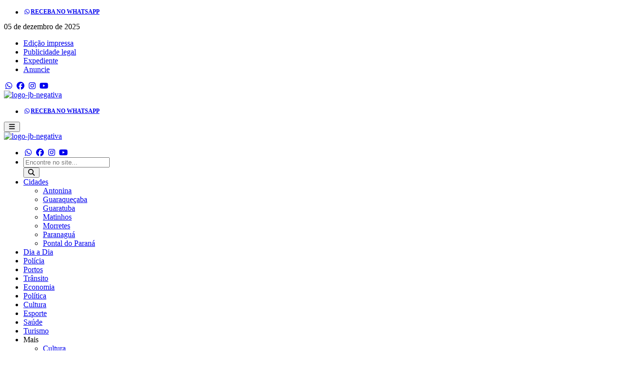

--- FILE ---
content_type: text/html; charset=UTF-8
request_url: https://jblitoral.com.br/jornal/edicao-643/
body_size: 13585
content:
<!DOCTYPE html>
<html lang="pt-BR">

<head itemscope itemtype="http://schema.org/WebSite">
    <meta http-equiv="Content-Type" content="text/html; charset=UTF-8">
    <meta http-equiv="x-ua-compatible" content="ie=edge">
    <meta name="google" content="nositelinkssearchbox">
    <meta name="viewport" content="width=device-width, initial-scale=1.0">
        <meta name="theme-color" content="#007e42">
    <meta name="color-scheme" content="light">
    <meta name="msapplication-navbutton-color" content="#ffffff">
    <meta name="apple-mobile-web-app-status-bar-style" content="default">
            <link rel="shortcut icon" href="https://jblitoral.com.br/wp-content/themes/portal-ch-jblitoral/img/favicon.ico">
            <link rel="apple-touch-icon" href="https://jblitoral.com.br/wp-content/themes/portal-ch-jblitoral/img/icon.png">
            <link rel="apple-touch-icon-precomposed" href="https://jblitoral.com.br/wp-content/themes/portal-ch-jblitoral/img/appicon.png">
    <meta name='robots' content='index, follow, max-image-preview:large, max-snippet:-1, max-video-preview:-1' />

	<!-- This site is optimized with the Yoast SEO Premium plugin v22.0 (Yoast SEO v26.5) - https://yoast.com/wordpress/plugins/seo/ -->
	<title>Edição 643 - JB Litoral</title>
	<link rel="canonical" href="https://dev.jblitoral.com.br/jornal/edicao-643/" />
	<meta property="og:locale" content="pt_BR" />
	<meta property="og:type" content="article" />
	<meta property="og:title" content="Edição 643" />
	<meta property="og:url" content="https://dev.jblitoral.com.br/jornal/edicao-643/" />
	<meta property="og:site_name" content="JB Litoral" />
	<meta property="article:publisher" content="https://www.facebook.com/jblitoral" />
	<meta property="og:image" content="https://dev.jblitoral.com.br/wp-content/uploads/2024/02/jb643-3a8nov-2020-arquivo-completo-1-1.jpg?v=05.12.13.01.10" />
	<meta property="og:image:width" content="1104" />
	<meta property="og:image:height" content="1500" />
	<meta property="og:image:type" content="image/jpeg" />
	<meta name="twitter:card" content="summary_large_image" />
	<script type="application/ld+json" class="yoast-schema-graph">{"@context":"https://schema.org","@graph":[{"@type":"WebPage","@id":"https://dev.jblitoral.com.br/jornal/edicao-643/","url":"https://dev.jblitoral.com.br/jornal/edicao-643/","name":"Edição 643 - JB Litoral","isPartOf":{"@id":"https://jblitoral.com.br/#website"},"primaryImageOfPage":{"@id":"https://dev.jblitoral.com.br/jornal/edicao-643/#primaryimage"},"image":{"@id":"https://dev.jblitoral.com.br/jornal/edicao-643/#primaryimage"},"thumbnailUrl":"https://jblitoral.com.br/wp-content/uploads/2024/02/jb643-3a8nov-2020-arquivo-completo-1-1.jpg.webp","datePublished":"2020-11-02T19:21:35+00:00","breadcrumb":{"@id":"https://dev.jblitoral.com.br/jornal/edicao-643/#breadcrumb"},"inLanguage":"pt-BR","potentialAction":[{"@type":"ReadAction","target":["https://dev.jblitoral.com.br/jornal/edicao-643/"]}]},{"@type":"ImageObject","inLanguage":"pt-BR","@id":"https://dev.jblitoral.com.br/jornal/edicao-643/#primaryimage","url":"https://jblitoral.com.br/wp-content/uploads/2024/02/jb643-3a8nov-2020-arquivo-completo-1-1.jpg.webp","contentUrl":"https://jblitoral.com.br/wp-content/uploads/2024/02/jb643-3a8nov-2020-arquivo-completo-1-1.jpg.webp","width":1104,"height":1500},{"@type":"BreadcrumbList","@id":"https://dev.jblitoral.com.br/jornal/edicao-643/#breadcrumb","itemListElement":[{"@type":"ListItem","position":1,"name":"Início","item":"https://jblitoral.com.br/"},{"@type":"ListItem","position":2,"name":"Edição impressa"}]},{"@type":"WebSite","@id":"https://jblitoral.com.br/#website","url":"https://jblitoral.com.br/","name":"JB Litoral","description":"Notícias de Paranaguá, Guaratuba, Morretes, Guaraqueçaba e litoral do Paraná","publisher":{"@id":"https://jblitoral.com.br/#organization"},"alternateName":"JBL","potentialAction":[{"@type":"SearchAction","target":{"@type":"EntryPoint","urlTemplate":"https://jblitoral.com.br/?s={search_term_string}"},"query-input":{"@type":"PropertyValueSpecification","valueRequired":true,"valueName":"search_term_string"}}],"inLanguage":"pt-BR"},{"@type":"Organization","@id":"https://jblitoral.com.br/#organization","name":"JB Litoral","alternateName":"JBL","url":"https://jblitoral.com.br/","logo":{"@type":"ImageObject","inLanguage":"pt-BR","@id":"https://jblitoral.com.br/#/schema/logo/image/","url":"https://jblitoral.com.br/wp-content/uploads/2023/12/logo-jb-negativa.png","contentUrl":"https://jblitoral.com.br/wp-content/uploads/2023/12/logo-jb-negativa.png","width":300,"height":98,"caption":"JB Litoral"},"image":{"@id":"https://jblitoral.com.br/#/schema/logo/image/"},"sameAs":["https://www.facebook.com/jblitoral","https://www.youtube.com/channel/UCf30El-GbRyxSDETd7YdmoA","https://www.instagram.com/jblitoral"]}]}</script>
	<!-- / Yoast SEO Premium plugin. -->


<link rel="alternate" type="application/rss+xml" title="Feed para JB Litoral &raquo;" href="https://jblitoral.com.br/feed/" />
<link rel="alternate" type="application/rss+xml" title="Feed de comentários para JB Litoral &raquo;" href="https://jblitoral.com.br/comments/feed/" />
<link rel="alternate" title="oEmbed (JSON)" type="application/json+oembed" href="https://jblitoral.com.br/wp-json/oembed/1.0/embed?url=https%3A%2F%2Fjblitoral.com.br%2Fjornal%2Fedicao-643%2F" />
<link rel="alternate" title="oEmbed (XML)" type="text/xml+oembed" href="https://jblitoral.com.br/wp-json/oembed/1.0/embed?url=https%3A%2F%2Fjblitoral.com.br%2Fjornal%2Fedicao-643%2F&#038;format=xml" />
<style id='wp-img-auto-sizes-contain-inline-css' type='text/css'>
img:is([sizes=auto i],[sizes^="auto," i]){contain-intrinsic-size:3000px 1500px}
/*# sourceURL=wp-img-auto-sizes-contain-inline-css */
</style>

<link rel='stylesheet' id='foundation-css' href='https://jblitoral.com.br/wp-content/themes/portal-ch/css/foundation.min.css?ver=6.9' type='text/css' media='all' />
<link data-no-optimize="1" crossorigin="anonymous" rel='stylesheet' id='theme-font-0-css' href='https://fonts.googleapis.com/css2?family=Inter:wght@300;500;600;700;800;900&#038;display=swap' type='text/css' media='all' />
<link rel='stylesheet' id='main-css' href='https://jblitoral.com.br/wp-content/themes/portal-ch/style.css?ver=29.10.0.32.59' type='text/css' media='all' />
<link rel='stylesheet' id='fancybox-css' href='https://jblitoral.com.br/wp-content/themes/portal-ch/css/jquery.fancybox.min.css?ver=6.9' type='text/css' media='all' />
<link rel='stylesheet' id='child-css' href='https://jblitoral.com.br/wp-content/themes/portal-ch-jblitoral/style.css?ver=28.07.21.50.15' type='text/css' media='all' />
<link rel='stylesheet' id='dflip-css' href='https://jblitoral.com.br/wp-content/themes/portal-ch-jblitoral/css/dflip.min.css?ver=2.0.65' type='text/css' media='all' />
<link rel='stylesheet' id='wp-block-library-css' href='https://jblitoral.com.br/wp-includes/css/dist/block-library/style.min.css?ver=6.9' type='text/css' media='all' />
<style id='global-styles-inline-css' type='text/css'>
:root{--wp--preset--aspect-ratio--square: 1;--wp--preset--aspect-ratio--4-3: 4/3;--wp--preset--aspect-ratio--3-4: 3/4;--wp--preset--aspect-ratio--3-2: 3/2;--wp--preset--aspect-ratio--2-3: 2/3;--wp--preset--aspect-ratio--16-9: 16/9;--wp--preset--aspect-ratio--9-16: 9/16;--wp--preset--color--black: #000000;--wp--preset--color--cyan-bluish-gray: #abb8c3;--wp--preset--color--white: #ffffff;--wp--preset--color--pale-pink: #f78da7;--wp--preset--color--vivid-red: #cf2e2e;--wp--preset--color--luminous-vivid-orange: #ff6900;--wp--preset--color--luminous-vivid-amber: #fcb900;--wp--preset--color--light-green-cyan: #7bdcb5;--wp--preset--color--vivid-green-cyan: #00d084;--wp--preset--color--pale-cyan-blue: #8ed1fc;--wp--preset--color--vivid-cyan-blue: #0693e3;--wp--preset--color--vivid-purple: #9b51e0;--wp--preset--gradient--vivid-cyan-blue-to-vivid-purple: linear-gradient(135deg,rgb(6,147,227) 0%,rgb(155,81,224) 100%);--wp--preset--gradient--light-green-cyan-to-vivid-green-cyan: linear-gradient(135deg,rgb(122,220,180) 0%,rgb(0,208,130) 100%);--wp--preset--gradient--luminous-vivid-amber-to-luminous-vivid-orange: linear-gradient(135deg,rgb(252,185,0) 0%,rgb(255,105,0) 100%);--wp--preset--gradient--luminous-vivid-orange-to-vivid-red: linear-gradient(135deg,rgb(255,105,0) 0%,rgb(207,46,46) 100%);--wp--preset--gradient--very-light-gray-to-cyan-bluish-gray: linear-gradient(135deg,rgb(238,238,238) 0%,rgb(169,184,195) 100%);--wp--preset--gradient--cool-to-warm-spectrum: linear-gradient(135deg,rgb(74,234,220) 0%,rgb(151,120,209) 20%,rgb(207,42,186) 40%,rgb(238,44,130) 60%,rgb(251,105,98) 80%,rgb(254,248,76) 100%);--wp--preset--gradient--blush-light-purple: linear-gradient(135deg,rgb(255,206,236) 0%,rgb(152,150,240) 100%);--wp--preset--gradient--blush-bordeaux: linear-gradient(135deg,rgb(254,205,165) 0%,rgb(254,45,45) 50%,rgb(107,0,62) 100%);--wp--preset--gradient--luminous-dusk: linear-gradient(135deg,rgb(255,203,112) 0%,rgb(199,81,192) 50%,rgb(65,88,208) 100%);--wp--preset--gradient--pale-ocean: linear-gradient(135deg,rgb(255,245,203) 0%,rgb(182,227,212) 50%,rgb(51,167,181) 100%);--wp--preset--gradient--electric-grass: linear-gradient(135deg,rgb(202,248,128) 0%,rgb(113,206,126) 100%);--wp--preset--gradient--midnight: linear-gradient(135deg,rgb(2,3,129) 0%,rgb(40,116,252) 100%);--wp--preset--font-size--small: 13px;--wp--preset--font-size--medium: 20px;--wp--preset--font-size--large: 36px;--wp--preset--font-size--x-large: 42px;--wp--preset--spacing--20: 0.44rem;--wp--preset--spacing--30: 0.67rem;--wp--preset--spacing--40: 1rem;--wp--preset--spacing--50: 1.5rem;--wp--preset--spacing--60: 2.25rem;--wp--preset--spacing--70: 3.38rem;--wp--preset--spacing--80: 5.06rem;--wp--preset--shadow--natural: 6px 6px 9px rgba(0, 0, 0, 0.2);--wp--preset--shadow--deep: 12px 12px 50px rgba(0, 0, 0, 0.4);--wp--preset--shadow--sharp: 6px 6px 0px rgba(0, 0, 0, 0.2);--wp--preset--shadow--outlined: 6px 6px 0px -3px rgb(255, 255, 255), 6px 6px rgb(0, 0, 0);--wp--preset--shadow--crisp: 6px 6px 0px rgb(0, 0, 0);}:where(.is-layout-flex){gap: 0.5em;}:where(.is-layout-grid){gap: 0.5em;}body .is-layout-flex{display: flex;}.is-layout-flex{flex-wrap: wrap;align-items: center;}.is-layout-flex > :is(*, div){margin: 0;}body .is-layout-grid{display: grid;}.is-layout-grid > :is(*, div){margin: 0;}:where(.wp-block-columns.is-layout-flex){gap: 2em;}:where(.wp-block-columns.is-layout-grid){gap: 2em;}:where(.wp-block-post-template.is-layout-flex){gap: 1.25em;}:where(.wp-block-post-template.is-layout-grid){gap: 1.25em;}.has-black-color{color: var(--wp--preset--color--black) !important;}.has-cyan-bluish-gray-color{color: var(--wp--preset--color--cyan-bluish-gray) !important;}.has-white-color{color: var(--wp--preset--color--white) !important;}.has-pale-pink-color{color: var(--wp--preset--color--pale-pink) !important;}.has-vivid-red-color{color: var(--wp--preset--color--vivid-red) !important;}.has-luminous-vivid-orange-color{color: var(--wp--preset--color--luminous-vivid-orange) !important;}.has-luminous-vivid-amber-color{color: var(--wp--preset--color--luminous-vivid-amber) !important;}.has-light-green-cyan-color{color: var(--wp--preset--color--light-green-cyan) !important;}.has-vivid-green-cyan-color{color: var(--wp--preset--color--vivid-green-cyan) !important;}.has-pale-cyan-blue-color{color: var(--wp--preset--color--pale-cyan-blue) !important;}.has-vivid-cyan-blue-color{color: var(--wp--preset--color--vivid-cyan-blue) !important;}.has-vivid-purple-color{color: var(--wp--preset--color--vivid-purple) !important;}.has-black-background-color{background-color: var(--wp--preset--color--black) !important;}.has-cyan-bluish-gray-background-color{background-color: var(--wp--preset--color--cyan-bluish-gray) !important;}.has-white-background-color{background-color: var(--wp--preset--color--white) !important;}.has-pale-pink-background-color{background-color: var(--wp--preset--color--pale-pink) !important;}.has-vivid-red-background-color{background-color: var(--wp--preset--color--vivid-red) !important;}.has-luminous-vivid-orange-background-color{background-color: var(--wp--preset--color--luminous-vivid-orange) !important;}.has-luminous-vivid-amber-background-color{background-color: var(--wp--preset--color--luminous-vivid-amber) !important;}.has-light-green-cyan-background-color{background-color: var(--wp--preset--color--light-green-cyan) !important;}.has-vivid-green-cyan-background-color{background-color: var(--wp--preset--color--vivid-green-cyan) !important;}.has-pale-cyan-blue-background-color{background-color: var(--wp--preset--color--pale-cyan-blue) !important;}.has-vivid-cyan-blue-background-color{background-color: var(--wp--preset--color--vivid-cyan-blue) !important;}.has-vivid-purple-background-color{background-color: var(--wp--preset--color--vivid-purple) !important;}.has-black-border-color{border-color: var(--wp--preset--color--black) !important;}.has-cyan-bluish-gray-border-color{border-color: var(--wp--preset--color--cyan-bluish-gray) !important;}.has-white-border-color{border-color: var(--wp--preset--color--white) !important;}.has-pale-pink-border-color{border-color: var(--wp--preset--color--pale-pink) !important;}.has-vivid-red-border-color{border-color: var(--wp--preset--color--vivid-red) !important;}.has-luminous-vivid-orange-border-color{border-color: var(--wp--preset--color--luminous-vivid-orange) !important;}.has-luminous-vivid-amber-border-color{border-color: var(--wp--preset--color--luminous-vivid-amber) !important;}.has-light-green-cyan-border-color{border-color: var(--wp--preset--color--light-green-cyan) !important;}.has-vivid-green-cyan-border-color{border-color: var(--wp--preset--color--vivid-green-cyan) !important;}.has-pale-cyan-blue-border-color{border-color: var(--wp--preset--color--pale-cyan-blue) !important;}.has-vivid-cyan-blue-border-color{border-color: var(--wp--preset--color--vivid-cyan-blue) !important;}.has-vivid-purple-border-color{border-color: var(--wp--preset--color--vivid-purple) !important;}.has-vivid-cyan-blue-to-vivid-purple-gradient-background{background: var(--wp--preset--gradient--vivid-cyan-blue-to-vivid-purple) !important;}.has-light-green-cyan-to-vivid-green-cyan-gradient-background{background: var(--wp--preset--gradient--light-green-cyan-to-vivid-green-cyan) !important;}.has-luminous-vivid-amber-to-luminous-vivid-orange-gradient-background{background: var(--wp--preset--gradient--luminous-vivid-amber-to-luminous-vivid-orange) !important;}.has-luminous-vivid-orange-to-vivid-red-gradient-background{background: var(--wp--preset--gradient--luminous-vivid-orange-to-vivid-red) !important;}.has-very-light-gray-to-cyan-bluish-gray-gradient-background{background: var(--wp--preset--gradient--very-light-gray-to-cyan-bluish-gray) !important;}.has-cool-to-warm-spectrum-gradient-background{background: var(--wp--preset--gradient--cool-to-warm-spectrum) !important;}.has-blush-light-purple-gradient-background{background: var(--wp--preset--gradient--blush-light-purple) !important;}.has-blush-bordeaux-gradient-background{background: var(--wp--preset--gradient--blush-bordeaux) !important;}.has-luminous-dusk-gradient-background{background: var(--wp--preset--gradient--luminous-dusk) !important;}.has-pale-ocean-gradient-background{background: var(--wp--preset--gradient--pale-ocean) !important;}.has-electric-grass-gradient-background{background: var(--wp--preset--gradient--electric-grass) !important;}.has-midnight-gradient-background{background: var(--wp--preset--gradient--midnight) !important;}.has-small-font-size{font-size: var(--wp--preset--font-size--small) !important;}.has-medium-font-size{font-size: var(--wp--preset--font-size--medium) !important;}.has-large-font-size{font-size: var(--wp--preset--font-size--large) !important;}.has-x-large-font-size{font-size: var(--wp--preset--font-size--x-large) !important;}
/*# sourceURL=global-styles-inline-css */
</style>

<style id='classic-theme-styles-inline-css' type='text/css'>
/*! This file is auto-generated */
.wp-block-button__link{color:#fff;background-color:#32373c;border-radius:9999px;box-shadow:none;text-decoration:none;padding:calc(.667em + 2px) calc(1.333em + 2px);font-size:1.125em}.wp-block-file__button{background:#32373c;color:#fff;text-decoration:none}
/*# sourceURL=/wp-includes/css/classic-themes.min.css */
</style>
<style id='font-awesome-svg-styles-default-inline-css' type='text/css'>
.svg-inline--fa {
  display: inline-block;
  height: 1em;
  overflow: visible;
  vertical-align: -.125em;
}
/*# sourceURL=font-awesome-svg-styles-default-inline-css */
</style>
<link rel='stylesheet' id='font-awesome-svg-styles-css' href='https://jblitoral.com.br/wp-content/uploads/font-awesome/v7.1.0/css/svg-with-js.css' type='text/css' media='all' />
<style id='font-awesome-svg-styles-inline-css' type='text/css'>
   .wp-block-font-awesome-icon svg::before,
   .wp-rich-text-font-awesome-icon svg::before {content: unset;}
/*# sourceURL=font-awesome-svg-styles-inline-css */
</style>
<link rel='stylesheet' id='cff-css' href='https://jblitoral.com.br/wp-content/plugins/custom-facebook-feed/assets/css/cff-style.min.css?ver=4.3.4' type='text/css' media='all' />
<link crossorigin="anonymous" rel='stylesheet' id='sb-font-awesome-css' href='https://maxcdn.bootstrapcdn.com/font-awesome/4.7.0/css/font-awesome.min.css?ver=6.9' type='text/css' media='all' />
<script type="text/javascript" src="https://jblitoral.com.br/wp-includes/js/jquery/jquery.min.js?ver=3.7.1" id="jquery-core-js"></script>
<script type="text/javascript" src="https://jblitoral.com.br/wp-includes/js/jquery/jquery-migrate.min.js?ver=3.4.1" id="jquery-migrate-js"></script>
<script type="text/javascript" src="https://jblitoral.com.br/wp-content/themes/portal-ch/js/lib/foundation.min.js?ver=6.4.3" id="foundation-js"></script>
<script type="text/javascript" src="https://jblitoral.com.br/wp-content/themes/portal-ch/js/lib/jquery.fancybox.min.js?ver=3.5.6" id="fancybox-js"></script>
<script type="text/javascript" src="https://jblitoral.com.br/wp-content/themes/portal-ch/js/lib/jquery.marquee.min.js?ver=1.0" id="marquee-js"></script>
<script type="text/javascript" src="https://jblitoral.com.br/wp-content/themes/portal-ch/js/lib/jquery.ias.min.js?ver=2.2.3" id="ias-js"></script>
<script type="text/javascript" src="https://jblitoral.com.br/wp-content/themes/portal-ch/js/lib/swup.min.js?ver=4.6.0" id="swup-js"></script>
<script type="text/javascript" src="https://jblitoral.com.br/wp-content/themes/portal-ch/js/lib/swup.head-plugin.min.js?ver=2.2.0" id="swup-head-plugin-js"></script>
<script type="text/javascript" src="https://jblitoral.com.br/wp-content/themes/portal-ch/js/lib/swup.progress-plugin.min.js?ver=3.1.2" id="swup-progress-plugin-js"></script>
<script type="text/javascript" src="https://jblitoral.com.br/wp-content/themes/portal-ch/js/lib/swup.scripts-plugin.min.js?ver=2.1.0" id="swup-scripts-plugin-js"></script>
<script type="text/javascript" src="https://jblitoral.com.br/wp-content/themes/portal-ch/js/lib/swup.body-class-plugin.min.js?ver=3.2.0" id="swup-body-class-plugin-js"></script>
<script data-swup-reload-script type="text/javascript" src="https://jblitoral.com.br/wp-content/themes/portal-ch-jblitoral/js/lib/dflip.min.js?ver=2.0.65" id="dflip-js"></script>
<script defer crossorigin="anonymous" integrity="sha384-xsxcYujutE4l0gUX52P8a+JFJtO4xVIpGxIpwrY9a/nFUk7ppxe+TRiQ6Lu3mNCA" data-swup-reload-script data-no-optimize="1" type="text/javascript" src="https://use.fontawesome.com/releases/v7.1.0/js/all.js" id="font-awesome-official-js"></script>
<script defer crossorigin="anonymous" integrity="sha384-o1ViKM+9uTOK9sSNO2ZBDFcwrsQvzEJAkOmwmLUzWIlDwgJGkWCLGdCe8hOAH3lZ" data-swup-reload-script data-no-optimize="1" type="text/javascript" src="https://use.fontawesome.com/releases/v7.1.0/js/v4-shims.js" id="font-awesome-official-v4shim-js"></script>
<link rel="EditURI" type="application/rsd+xml" title="RSD" href="https://jblitoral.com.br/xmlrpc.php?rsd" />
<link rel='shortlink' href='https://jblitoral.com.br/?p=70284' />
    <style>
        * {
            box-sizing: border-box;
            -webkit-tap-highlight-color: rgba(0, 0, 0, 0);
            -webkit-tap-highlight-color: transparent;
            -webkit-touch-callout: none;
        }

        .prefeito-card-2024 {
            background-color: white;
            border-radius: 10px;
            box-shadow: 0 0 10px rgba(0, 0, 0, 0.1);
            width: 400px;
            padding: 15px;
            display: flex;
            flex-direction: row;
            margin: 20px auto;
            align-items: center;
        }
        .photo-container-2024 {
            position: relative;
            width: 70px;
            height: 70px;
            border-radius: 50%;
            overflow: hidden;
            margin-right: 20px;
        }
        .photo-container-2024 img {
            width: 100%;
            height: 100%;
            object-fit: cover;
        }
        .info-2024 {
            flex: 1;
        }
        .info-2024 .party-2024 {
            font-size: 1rem; /* Ajuste se necessário */
            color: #4CAF50 !important; /* Cor verde com !important */
        }
        .info-2024 .name-2024 {
            font-size: 1.2rem;
            margin: 5px 0;
        }
        .lista-prefeitos-eletos-2024 {
            display: flex;
            flex-wrap: wrap;
            justify-content: center;
        }
    </style>
    <style id="css-variables" type="text/css">:host,:root{--ch-white:#ffffff;--ch-off-white:#f9f9f9;--ch-extra-light-gray:#f1f1f1;--ch-light-gray:#e8e8e8;--ch-medium-gray:#b4b4b4;--ch-gray:#8b8a8f;--ch-dim-gray:#646464;--ch-dark-gray:#292a2a;--ch-extra-dark-gray:#202020;--ch-light-blue:#b3d4fd;--ch-medium-blue:#204e8a;--ch-extra-dark-blue:#202832;--ch-yellow:#ffb500;--ch-medium-yellow:#f8a602;--ch-dark-yellow:#dc9c00;--ch-black:#0a0a0a;--ch-dark-theme-bg:#121212;--ch-half-gutter:0.46875rem;--ch-gutter:0.9375rem;--ch-double-gutter:1.875rem;--ch-triple-gutter:3.75rem;--ch-custom-text-color:#3c434a;--ch-custom-links-color:#007e42;--ch-custom-links-color-hover:#006029;--ch-custom-buttons-color:#007e42;--ch-custom-buttons-color-hover:#006029;--ch-custom-tiny-bar-bg:#3d433d;--ch-custom-tiny-bar-text-color:#ffffff;--ch-custom-tiny-bar-links:#cfd1c7;--ch-custom-inverted-tiny-bar-links:#302e38;--ch-custom-header-dynamic-bg:#007e42;--ch-custom-header-fixed-bg:#007e42;--ch-custom-header-links:#ffffff;--ch-custom-header-links-hover:#3d433d;--ch-custom-header-submenu-bg:var(--ch-white);--ch-custom-header-submenu-links:#007e42;--ch-custom-header-submenu-bg-hover:#007e42;--ch-custom-header-submenu-links-hover:#ffffff;--ch-custom-footer-bg-color:#f4f4f0;--ch-custom-footer-links:#3d433d;--ch-custom-footer-links-hover:#007e42;--ch-custom-footer-social-links:#007e42;--ch-custom-copyright-bar-bg:#3d433d;--ch-custom-copyright-bar-text-color:#cfd1c7;--ch-custom-cookie-banner-bg-color:var(--ch-white);--ch-custom-cookie-banner-text-color:var(--ch-black);--ch-custom-body-font-family:"Inter";--ch-custom-titles-font-family:"Inter";--ch-custom-body-text-size:15px;--ch-custom-article-text-size:1.25rem;--ch-custom-article-font-weight:400;--ch-custom-tiny-bar-text-size:.875rem;--ch-custom-h1-size:2.2rem;--ch-custom-h2-size:1.65rem;--ch-custom-h3-size:1.4rem;--ch-custom-h4-size:1.6rem;--ch-custom-h5-size:1.4rem;--ch-custom-h6-size:1.2rem}</style><!-- Não existe versão amphtml disponível para essa URL. --><link rel="icon" href="https://jblitoral.com.br/wp-content/uploads/2023/12/cropped-icone-jb-32x32.png" sizes="32x32" />
<link rel="icon" href="https://jblitoral.com.br/wp-content/uploads/2023/12/cropped-icone-jb-192x192.png" sizes="192x192" />
<link rel="apple-touch-icon" href="https://jblitoral.com.br/wp-content/uploads/2023/12/cropped-icone-jb-180x180.png" />
<meta name="msapplication-TileImage" content="https://jblitoral.com.br/wp-content/uploads/2023/12/cropped-icone-jb-270x270.png" />
		<style type="text/css" id="wp-custom-css">
			.menu .menu-item.small a {
	display: flex;
	align-items: center;
	font-size: .75rem;
	line-height: 1;
	font-weight: bold;
	text-transform: uppercase;
}
.vertical-float-banner {
	display: none;
}
@media screen and (min-width: 105rem){
	.vertical-float-banner {
		position: fixed;
		top: 225px;
		display: flex;
		align-items: center;
		justify-content: center;
		max-width: 200px;
	}
	.vertical-float-banner.left {
		right: calc(100vw - 200px - 2rem);
	}
	.vertical-float-banner.right {
		left: calc(100vw - 200px - 2rem);
	}
}


article #post-content {
		line-height: 145% !important;
    font-weight: 200 !important;
   /*-webkit-text-stroke-width: thin;
	 font-family: 'Red Hat Text' */
}

.d-none-fix {
  display: none !important;
}

@media (min-width: 900px) {
  .d-lg-block-fix {
    display: block !important;
  }
	body.single #post-title{
		margin-top: 1.5rem;
	}
}

@media (max-width: 640px) {
 	body.single #post-title{
		margin-top: 0rem;
	}
}

body.single .publicidade{
	    margin: 0;
}

body.single .widget{
	    margin-top: 1.5rem;
}

/* --- HEADER --- */
#ad-header-leaderboard {
  display: block;
  margin: 20px auto; /* adiciona espaçamento vertical */
  text-align: center;
  width: 100%;
}


/* --- IN-ARTICLE (entre parágrafos) --- */
#ad-inarticle-1,
#ad-inarticle-2 {
  display: block;
  margin: 30px 0; /* afasta dos parágrafos */
  text-align: center;
  min-height: 50px;
}


/* reserva de altura (já com margens) */
@media (min-width: 1024px) {
  #ad-header-leaderboard {
    min-height: 250px;
  }
}
@media (min-width: 768px) and (max-width: 1023px) {
  #ad-header-leaderboard {
    min-height: 90px;
  }
	#ad-inarticle-1,
#ad-inarticle-2 {
  display: block;
  margin: 30px 0; /* afasta dos parágrafos */
  text-align: center;
  min-height: 50px;
}
}


/* --- SIDEBARS --- */
#ad-sidebar-top,
#ad-sidebar-middle,
#ad-sidebar-bottom {
  display: block;
  margin: 20px auto; /* separa anúncios entre widgets */
  min-height: 250px;
}

/* se sua sidebar tiver largura fixa */
aside .ad-slot {
  width: 100%;
  text-align: center;
}

/* --- FOOTER --- */
#ad-footer-leaderboard {
  display: block;
  margin: 40px auto 20px; /* espaçamento generoso no topo e base */
  text-align: center;
  width: 100%;
}
@media (min-width: 1024px) {
  #ad-footer-leaderboard {
    min-height: 90px; /* ou 250px se usa 1200x250 */
  }
}
		</style>
		    <script type="text/javascript">
        var ajaxurl = "https://jblitoral.com.br/wp-admin/admin-ajax.php";
    </script>
    <!-- Google Tag Manager -->
<script>(function(w,d,s,l,i){w[l]=w[l]||[];w[l].push({'gtm.start':
new Date().getTime(),event:'gtm.js'});var f=d.getElementsByTagName(s)[0],
j=d.createElement(s),dl=l!='dataLayer'?'&l='+l:'';j.async=true;j.src=
'https://www.googletagmanager.com/gtm.js?id='+i+dl;f.parentNode.insertBefore(j,f);
})(window,document,'script','dataLayer','GTM-NNL6QTWJ');</script>
<!-- End Google Tag Manager -->	
	<script async src="https://securepubads.g.doubleclick.net/tag/js/gpt.js"></script>

</head>

<body class="wp-singular jornal-template-default single single-jornal postid-70284 wp-custom-logo wp-theme-portal-ch wp-child-theme-portal-ch-jblitoral fl-builder-2-9-4 fl-themer-1-5-2 fl-no-js">
                <!-- Google Tag Manager (noscript) -->
<noscript><iframe src="https://www.googletagmanager.com/ns.html?id=GTM-NNL6QTWJ"
height="0" width="0" style="display:none;visibility:hidden"></iframe></noscript>
<!-- End Google Tag Manager (noscript) -->
        <header id="top" data-sticky-container>
        <div class="sticky"  data-sticky-on="small" data-sticky data-margin-top="0" data-top-anchor="32">
            <div class="tiny-bar show-for-medium">
                <div class="grid-container full">
                    <div class="grid-x grid-padding-x align-middle">
                        <div class="cell shrink medium-auto">
                            <ul id="menu-secundario-mobile" class="menu secondary-mobile"><li id="menu-item-74000" class="small menu-item menu-item-type-custom menu-item-object-custom menu-item-74000"><a target="_blank" href="https://whatsapp.com/channel/0029Vb3KVfTEVccRexSDNI1D"><i class="fa-brands fa-whatsapp"></i> Receba no WhatsApp</a></li>
</ul><p>05 de dezembro de 2025</p>                        </div>
                        <div class="cell shrink show-for-medium">
                            <nav class="text-center medium-text-right"><ul id="menu-superior" class="menu"><li id="menu-item-200" class="menu-item menu-item-type-post_type_archive menu-item-object-jornal menu-item-200"><a href="https://jblitoral.com.br/edicao-impressa/">Edição impressa</a></li>
<li id="menu-item-182" class="menu-item menu-item-type-post_type_archive menu-item-object-legal menu-item-182"><a href="https://jblitoral.com.br/publicidade-legal/">Publicidade legal</a></li>
<li id="menu-item-47" class="menu-item menu-item-type-post_type menu-item-object-page menu-item-47"><a href="https://jblitoral.com.br/expediente/">Expediente</a></li>
<li id="menu-item-48" class="menu-item menu-item-type-post_type menu-item-object-page menu-item-48"><a href="https://jblitoral.com.br/anuncie/">Anuncie</a></li>
</ul></nav>                        </div>
                            <div class="cell auto medium-shrink text-right">
        <div itemscope itemtype="http://schema.org/WebSite" class="social">
            <link itemprop="url" href="https://jblitoral.com.br">
                                <a itemprop="sameAs" href="https://whatsapp.com/channel/0029Vb3KVfTEVccRexSDNI1D" target="_blank" style="color:;"><i class="fa-brands fa-whatsapp"></i></a>
                                <a itemprop="sameAs" href="https://www.facebook.com/jblitoral" target="_blank" style="color:;"><i class="fa-brands fa-facebook"></i></a>
                                <a itemprop="sameAs" href="https://www.instagram.com/jblitoral" target="_blank" style="color:;"><i class="fa-brands fa-instagram"></i></a>
                                <a itemprop="sameAs" href="https://www.youtube.com/channel/UCf30El-GbRyxSDETd7YdmoA" target="_blank" style="color:;"><i class="fa-brands fa-youtube"></i></a>
                    </div>
    </div>
                    </div>
                </div>
            </div>
            <div class="title-bar grid-x grid-padding-x show-for-small-only" data-responsive-toggle="responsive-menu" data-hide-for="medium">
                <div class="cell shrink logo">
                    <a href="https://jblitoral.com.br/" class="custom-logo-link" rel="home"><img width="300" height="98" src="https://jblitoral.com.br/wp-content/uploads/2023/12/logo-jb-negativa.png" class="custom-logo" alt="logo-jb-negativa" decoding="async" /></a>                </div>
                <div class="cell auto text-center">
                    <ul id="menu-secundario-mobile-1" class="menu align-center-middle"><li class="small menu-item menu-item-type-custom menu-item-object-custom menu-item-74000"><a target="_blank" href="https://whatsapp.com/channel/0029Vb3KVfTEVccRexSDNI1D"><i class="fa-brands fa-whatsapp"></i> Receba no WhatsApp</a></li>
</ul>                </div>
                <div class="cell shrink text-right">
                                            <button type="button" data-toggle="responsive-menu"><i class="fa-solid fa-bars"></i></button>
                                    </div>
            </div>
            <div class="top-bar  full" id="responsive-menu">
                <div class="logo show-for-medium">
                    <a href="https://jblitoral.com.br/" class="custom-logo-link" rel="home"><img width="300" height="98" src="https://jblitoral.com.br/wp-content/uploads/2023/12/logo-jb-negativa.png" class="custom-logo" alt="logo-jb-negativa" decoding="async" /></a>                </div>
                <nav id="main-nav" class="top-bar-left">
                    <ul itemscope itemtype="http://www.schema.org/SiteNavigationElement" class="menu vertical medium-horizontal" data-responsive-menu="drilldown medium-dropdown" data-auto-height="true" data-back-button='<li class="js-drilldown-back"><a tabindex="0">Voltar</a></li>'>
                                                    <li class="text-center social show-for-small-only">
                                                                        <a href="https://whatsapp.com/channel/0029Vb3KVfTEVccRexSDNI1D" target="_blank" style="color:;"><i class="fa-brands fa-whatsapp"></i></a>
                                                                        <a href="https://www.facebook.com/jblitoral" target="_blank" style="color:;"><i class="fa-brands fa-facebook"></i></a>
                                                                        <a href="https://www.instagram.com/jblitoral" target="_blank" style="color:;"><i class="fa-brands fa-instagram"></i></a>
                                                                        <a href="https://www.youtube.com/channel/UCf30El-GbRyxSDETd7YdmoA" target="_blank" style="color:;"><i class="fa-brands fa-youtube"></i></a>
                                                            </li>
                                                <li class="show-for-small-only">
                            <div class="grid-x align-middle">
                                <div class="cell auto">
                                    <meta itemprop="url" content="https://jblitoral.com.br" />
<form class="input-group search" role="search" method="get" action="https://jblitoral.com.br" itemprop="potentialAction" itemscope itemtype="http://schema.org/SearchAction"  data-swup-form>
    <meta itemprop="target" content="https://jblitoral.com.br?s={s}" />
    <input itemprop="query-input" name="s" type="search" class="input-group-field" placeholder="Encontre no site..." value="" minlength="5" maxlength="50" required>
    <div class="input-group-button">
        <button type="submit" class="button"><i class="fa-solid fa-magnifying-glass"></i></button>
    </div>
</form>                                </div>
                                                            </div>
                        </li>
                        <li id="menu-item-25" class="menu-item menu-item-type-taxonomy menu-item-object-category menu-item-has-children menu-item-25"><a href="https://jblitoral.com.br/cidades/">Cidades</a>
<ul class="menu vertical">
	<li id="menu-item-252" class="menu-item menu-item-type-taxonomy menu-item-object-cidade menu-item-252"><a href="https://jblitoral.com.br/cidade/antonina/">Antonina</a></li>
	<li id="menu-item-253" class="menu-item menu-item-type-taxonomy menu-item-object-cidade menu-item-253"><a href="https://jblitoral.com.br/cidade/guaraquecaba/">Guaraqueçaba</a></li>
	<li id="menu-item-254" class="menu-item menu-item-type-taxonomy menu-item-object-cidade menu-item-254"><a href="https://jblitoral.com.br/cidade/guaratuba/">Guaratuba</a></li>
	<li id="menu-item-255" class="menu-item menu-item-type-taxonomy menu-item-object-cidade menu-item-255"><a href="https://jblitoral.com.br/cidade/matinhos/">Matinhos</a></li>
	<li id="menu-item-256" class="menu-item menu-item-type-taxonomy menu-item-object-cidade menu-item-256"><a href="https://jblitoral.com.br/cidade/morretes/">Morretes</a></li>
	<li id="menu-item-257" class="menu-item menu-item-type-taxonomy menu-item-object-cidade menu-item-257"><a href="https://jblitoral.com.br/cidade/paranagua/">Paranaguá</a></li>
	<li id="menu-item-258" class="menu-item menu-item-type-taxonomy menu-item-object-cidade menu-item-258"><a href="https://jblitoral.com.br/cidade/pontal-do-parana/">Pontal do Paraná</a></li>
</ul>
</li>
<li id="menu-item-33" class="menu-item menu-item-type-taxonomy menu-item-object-category menu-item-33"><a href="https://jblitoral.com.br/dia-a-dia/">Dia a Dia</a></li>
<li id="menu-item-35" class="menu-item menu-item-type-taxonomy menu-item-object-category menu-item-35"><a href="https://jblitoral.com.br/policia/">Polícia</a></li>
<li id="menu-item-36" class="menu-item menu-item-type-taxonomy menu-item-object-category menu-item-36"><a href="https://jblitoral.com.br/portos/">Portos</a></li>
<li id="menu-item-37" class="menu-item menu-item-type-taxonomy menu-item-object-category menu-item-37"><a href="https://jblitoral.com.br/transito/">Trânsito</a></li>
<li id="menu-item-38" class="menu-item menu-item-type-taxonomy menu-item-object-category menu-item-38"><a href="https://jblitoral.com.br/economia/">Economia</a></li>
<li id="menu-item-34" class="menu-item menu-item-type-taxonomy menu-item-object-category menu-item-34"><a href="https://jblitoral.com.br/politica/">Política</a></li>
<li id="menu-item-177910" class="show-for-small-only menu-item menu-item-type-taxonomy menu-item-object-category menu-item-177910"><a href="https://jblitoral.com.br/cultura/">Cultura</a></li>
<li id="menu-item-177911" class="show-for-small-only menu-item menu-item-type-taxonomy menu-item-object-category menu-item-177911"><a href="https://jblitoral.com.br/esporte/">Esporte</a></li>
<li id="menu-item-177912" class="show-for-small-only menu-item menu-item-type-taxonomy menu-item-object-category menu-item-177912"><a href="https://jblitoral.com.br/saude/">Saúde</a></li>
<li id="menu-item-177913" class="show-for-small-only menu-item menu-item-type-taxonomy menu-item-object-category menu-item-177913"><a href="https://jblitoral.com.br/turismo/">Turismo</a></li>
<li id="menu-item-177908" class="show-for-medium menu-item menu-item-type-custom menu-item-object-custom menu-item-has-children menu-item-177908"><a>Mais</a>
<ul class="menu vertical">
	<li id="menu-item-40" class="menu-item menu-item-type-taxonomy menu-item-object-category menu-item-40"><a href="https://jblitoral.com.br/cultura/">Cultura</a></li>
	<li id="menu-item-39" class="menu-item menu-item-type-taxonomy menu-item-object-category menu-item-39"><a href="https://jblitoral.com.br/esporte/">Esporte</a></li>
	<li id="menu-item-177909" class="menu-item menu-item-type-taxonomy menu-item-object-category menu-item-177909"><a href="https://jblitoral.com.br/saude/">Saúde</a></li>
	<li id="menu-item-41" class="menu-item menu-item-type-taxonomy menu-item-object-category menu-item-41"><a href="https://jblitoral.com.br/turismo/">Turismo</a></li>
</ul>
</li>
                    </ul>
                </nav>
                <nav class="top-bar-right">
                    <ul class="menu vertical medium-horizontal" data-responsive-menu="drilldown medium-dropdown" data-auto-height="true" data-back-button='<li class="js-drilldown-back"><a tabindex="0">Voltar</a></li>' itemscope itemtype="http://www.schema.org/SiteNavigationElement">
                        <li id="menu-item-42" class="menu-item menu-item-type-taxonomy menu-item-object-category menu-item-42"><a href="https://jblitoral.com.br/so-tem-no-jb/"><i class="fa-regular fa-newspaper"></i> Só tem no JB</a></li>
<li id="menu-item-177521" class="menu-item menu-item-type-post_type_archive menu-item-object-columnist menu-item-has-children menu-item-177521"><a href="https://jblitoral.com.br/colunistas/"><i class="fa-regular fa-comment"></i> Opinião</a>
<ul class="menu vertical">
	<li id="menu-item-177523" class="menu-item menu-item-type-taxonomy menu-item-object-column menu-item-177523"><a href="https://jblitoral.com.br/colunista/doa-a-quem-doer/">Doa a quem doer</a></li>
	<li id="menu-item-219352" class="menu-item menu-item-type-taxonomy menu-item-object-column menu-item-219352"><a href="https://jblitoral.com.br/colunista/jb-no-radar/">JB No Radar</a></li>
	<li id="menu-item-208208" class="menu-item menu-item-type-taxonomy menu-item-object-category menu-item-208208"><a href="https://jblitoral.com.br/opiniao/">Editorial</a></li>
</ul>
</li>
                        <li class="show-for-medium"><meta itemprop="url" content="https://jblitoral.com.br" />
<form class="input-group search" role="search" method="get" action="https://jblitoral.com.br" itemprop="potentialAction" itemscope itemtype="http://schema.org/SearchAction"  data-swup-form>
    <meta itemprop="target" content="https://jblitoral.com.br?s={s}" />
    <input itemprop="query-input" name="s" type="search" class="input-group-field" placeholder="Encontre no site..." value="" minlength="5" maxlength="50" required>
    <div class="input-group-button">
        <button type="submit" class="button"><i class="fa-solid fa-magnifying-glass"></i></button>
    </div>
</form></li>
                                            </ul>
                </nav>
                            </div>
                    </div>
    </header>
        <main id="main-content"  class="swup-transition-fade">
        <nav class="social-share-bar">
	<ul class="menu vertical">
		<li><a class="whatsapp" href="https://api.whatsapp.com/send?text=https://jblitoral.com.br/jornal/edicao-643/" target="_blank"><i class="fa-brands fa-whatsapp"></i></a></li>
		<li><a class="facebook" href="https://www.facebook.com/sharer.php?u=https://jblitoral.com.br/jornal/edicao-643/" target="_blank"><i class="fa-brands fa-facebook-f" aria-hidden="true"></i></a></li>
		<li><a class="twitter" href="https://twitter.com/share?url=https://jblitoral.com.br/jornal/edicao-643/" target="_blank"><i class="fa-brands fa-x-twitter" aria-hidden="true"></i></a></li>
		<li><a class="linkedin" href="http://www.linkedin.com/shareArticle?mini=true&url=https://jblitoral.com.br/jornal/edicao-643/" target="_blank"><i class="fa-brands fa-linkedin-in" aria-hidden="true"></i></a></li>
		<li><a href="/cdn-cgi/l/email-protection#221d404d465b1f4a56565251180d0d48404e4b564d50434e0c414d4f0c40500d484d504c434e0d47464b41434d0f1416110d04515740484741561f6860026e4b564d50434e020f0267464be185e1814d02141611" target="_blank"><i class="fa-solid fa-envelope" aria-hidden="true"></i></a></li>
	</ul>
</nav>
	<header class="breadcrumbs">
		<div class="grid-container"><div class="grid-x"><div class="cell small-12"><span><span><a href="https://jblitoral.com.br/">Início</a></span> » <span class="breadcrumb_last" aria-current="page">Edição impressa</span></span></div></div></div>	</header>
	<section id="single" class="grid-container">
		<div id="ad-header-leaderboard" class="ad-slot"></div>
		<div class="grid-x grid-padding-x">
						<div class="cell medium-auto">
				<article id="page-70284" class="post-70284 jornal type-jornal status-publish has-post-thumbnail hentry">
    <header>
        <h1 id="post-title" >Edição 643</h1>
                <div class="cell">
            <hr>
        </div>
                <div class="grid-x align-middle align-justify">
            <div id="post-meta" class="cell medium-shrink text-center medium-text-left small-order-1">
                <small>
                    <span class="author"><i class="fa-regular fa-user"></i> Por <strong>Redação JB Litoral</strong></span>
                    <span class="date">
                        <span><i class="fa-regular fa-calendar"></i> Publicado <strong>02/11/2020</strong> às <strong>19h21</strong></span>                    </span>
                </small>
            </div>
            <div class="cell medium-auto share text-center medium-text-right small-order-2 medium-order-3">
                <a class="whatsapp" href="https://api.whatsapp.com/send?text=https://jblitoral.com.br/jornal/edicao-643/" target="_blank"><i class="fa-brands fa-whatsapp"></i></a>
                <a class="facebook" href="https://www.facebook.com/sharer.php?u=https://jblitoral.com.br/jornal/edicao-643/" target="_blank"><i class="fa-brands fa-facebook-f" aria-hidden="true"></i></a>
                <a class="twitter" href="https://twitter.com/share?url=https://jblitoral.com.br/jornal/edicao-643/" target="_blank"><i class="fa-brands fa-x-twitter" aria-hidden="true"></i></a>
                <a class="linkedin" href="http://www.linkedin.com/shareArticle?mini=true&url=https://jblitoral.com.br/jornal/edicao-643/" target="_blank"><i class="fa-brands fa-linkedin-in" aria-hidden="true"></i></a>
                <a href="/cdn-cgi/l/email-protection#59663b363d2064312d2d292a637676333b35302d362b3835773a3634773b2b7633362b373835763c3d303a3836746f6d6a767f2a2c3b333c3a2d64131b7915302d362b38357974791c3d309afe9afa36796f6d6a" target="_blank"><i class="fa-solid fa-envelope" aria-hidden="true"></i></a>
            </div>

    </header>
        <div id="post-content">
                    <div class="_df_book" id="jornal_pdf_70284" source="https://jblitoral.com.br/wp-content/uploads/2024/02/jb643-3a8nov-2020-FINAL.pdf"></div>
            <script data-cfasync="false" src="/cdn-cgi/scripts/5c5dd728/cloudflare-static/email-decode.min.js"></script><script data-swup-reload-script>
                var option_jornal_pdf_70284 = {
                    text: {
                        toggleSound: "Ativar/desativar som",
                        toggleThumbnails: "Exibir miniaturas",
                        toggleOutline: "Exibir sumário",
                        previousPage: "Página anterior",
                        nextPage: "Próxima página",
                        toggleFullscreen: "Exibir em tela cheia",
                        zoomIn: "Aumentar Zoom",
                        zoomOut: "Diminuir Zoom",
                        toggleHelp: "Ajuda",
                        singlePageMode: "Modo de página única",
                        doublePageMode: "Modo de livro",
                        downloadPDFFile: "Baixar arquivo PDF",
                        gotoFirstPage: "Ir para página inicial",
                        gotoLastPage: "Ir para última página",
                        play: "Iniciar AutoPlay",
                        pause: "Parar AutoPlay",
                        share: "Compartilhar"
                    },
                    allControls: "thumbnail,zoomIn,zoomOut,fullScreen,pageMode,download,more",
                    moreControls: "startPage,endPage,sound",
                    hideControls: "share",
                    //valid controlnames: altPrev,pageNumber,altNext,outline,thumbnail,zoomIn,zoomOut,fullScreen,share,more,download,pageMode,startPage,endPage,sound
                };
            </script>
            </div>
        <div id="author-meta" class="grid-x grid-margin-x">
        <div class="cell">
            <hr>
        </div>
        <div class="cell shrink">
            <a href="https://jblitoral.com.br/author/jornal/" title="Ver arquivo do autor..."><img alt='' src='https://jblitoral.com.br/wp-content/litespeed/avatar/8de9abac3dd2e6a6e8589126588d2f62.jpg?ver=1764805459' srcset='https://jblitoral.com.br/wp-content/litespeed/avatar/a15701093280ae2f27c0a0f7fdbd90ca.jpg?ver=1764805459 2x' class='avatar avatar-100 photo' height='100' width='100' decoding='async'/></a>
        </div>
        <div class="cell auto">
            <p class="h6">Sobre <a href="https://jblitoral.com.br/author/jornal/" title="Posts de Redação JB Litoral" rel="author">Redação JB Litoral</a></p>
            <p>Trabalhamos constantemente para apresentar a notícia que você precisa saber.</p>
            <div class="social">
                                            <a href="https://jblitoral.com.br" target="_blank"><i class="fa-solid fa-link" aria-hidden="true"></i></a>
                                    </div>
        </div>
    </div>
    <div class="publicidade"><div class="grid-x" style="flex-direction:column">
    <div class="cell align-center" style="display:flex;flex-wrap:wrap;width:100%;background:#fff;padding-bottom:50px;gap:15px;padding-top:20px"><a style="padding:.35rem .75rem;border-radius:8px;background-color:#25d366;color:#fff;text-decoration:none;font-size:16px" href="https://whatsapp.com/channel/0029Vb3KVfTEVccRexSDNI1D" target="_blank"><i class="fa-brands fa-whatsapp fa-lg" aria-hidden="true"></i> Siga o <strong>Canal do JB Litoral</strong> no WhatsApp</a></div>
    <div class="cell">
         <div id="ad-inarticle-2" class="ad-slot"></div>
    </div>
</div></div></article>
							</div>
			<div class="cell shrink"></div>
			<aside id="sidebar" class="cell medium-4 large-3" role="complementary">
	<div id="abas_lidos_recentes-4" class="widget widget_tabs">                <div class="widget-header">
                    <div class="tabs-container">
                        <ul id="lidas" class="tabs" data-tabs>
                            <li class="tabs-title is-active"><a href="#ultimas">Últimas</a></li>                        </ul>
                    </div>
                </div>
                <div class="tabs-content" data-tabs-content="lidas">
                                            <div id="ultimas" class="tabs-panel is-active">
                            <div class="module  post-245464 jornal type-jornal status-publish has-post-thumbnail hentry">
			<div class="grid-x align-top">
										<div class="cell shrink">
					<span class="counter"><strong>1.</strong></span>
				</div>
										<div class="cell small-4">
					<figure>
						<a href="https://jblitoral.com.br/jornal/edicao-no-898-paranagua-pr-1o-dez-2025/" title="Edição nº 898 – Paranaguá – PR – 1º.dez.2025">
														<img width="300" height="200" src="https://jblitoral.com.br/wp-content/uploads/2025/11/jb898-dez25-arquivo_page-0001-300x200.jpg" class="attachment-list-thumbnail size-list-thumbnail wp-post-image" alt="jb898-dez25-arquivo_page-0001" decoding="async" fetchpriority="high" />						</a>
					</figure>
				</div>
						<h5 class="cell auto title"><a  href="https://jblitoral.com.br/jornal/edicao-no-898-paranagua-pr-1o-dez-2025/" title="Edição nº 898 – Paranaguá – PR – 1º.dez.2025">Edição nº 898 – Paranaguá – PR – 1º.dez.2025</a></h5>					</div>
	</div><div class="module  post-244642 jornal type-jornal status-publish has-post-thumbnail hentry">
			<div class="grid-x align-top">
										<div class="cell shrink">
					<span class="counter"><strong>2.</strong></span>
				</div>
										<div class="cell small-4">
					<figure>
						<a href="https://jblitoral.com.br/jornal/edicao-no-897-paranagua-pr-24-nov-2025/" title="Edição nº 897 – Paranaguá – PR – 24.nov.2025">
														<img width="300" height="200" src="https://jblitoral.com.br/wp-content/uploads/2025/11/jb897-nov25gtraf-ok_page-0001-300x200.jpg" class="attachment-list-thumbnail size-list-thumbnail wp-post-image" alt="jb897-nov25gtraf-ok_page-0001" decoding="async" />						</a>
					</figure>
				</div>
						<h5 class="cell auto title"><a  href="https://jblitoral.com.br/jornal/edicao-no-897-paranagua-pr-24-nov-2025/" title="Edição nº 897 – Paranaguá – PR – 24.nov.2025">Edição nº 897 – Paranaguá – PR – 24.nov.2025</a></h5>					</div>
	</div><div class="module  post-243856 jornal type-jornal status-publish has-post-thumbnail hentry">
			<div class="grid-x align-top">
										<div class="cell shrink">
					<span class="counter"><strong>3.</strong></span>
				</div>
										<div class="cell small-4">
					<figure>
						<a href="https://jblitoral.com.br/jornal/edicao-no-896-paranagua-pr-17-nov-2025/" title="Edição nº 896 – Paranaguá – PR – 17.nov.2025">
														<img width="300" height="200" src="https://jblitoral.com.br/wp-content/uploads/2025/11/jb896-nov25-graf_pages-to-jpg-0001-300x200.jpg" class="attachment-list-thumbnail size-list-thumbnail wp-post-image" alt="jb896-nov25-graf_pages-to-jpg-0001" decoding="async" />						</a>
					</figure>
				</div>
						<h5 class="cell auto title"><a  href="https://jblitoral.com.br/jornal/edicao-no-896-paranagua-pr-17-nov-2025/" title="Edição nº 896 – Paranaguá – PR – 17.nov.2025">Edição nº 896 – Paranaguá – PR – 17.nov.2025</a></h5>					</div>
	</div><div class="module  post-243067 jornal type-jornal status-publish has-post-thumbnail hentry">
			<div class="grid-x align-top">
										<div class="cell shrink">
					<span class="counter"><strong>4.</strong></span>
				</div>
										<div class="cell small-4">
					<figure>
						<a href="https://jblitoral.com.br/jornal/edicao-no-895-paranagua-pr-10-nov-2025/" title="Edição nº 895 – Paranaguá – PR – 10.nov.2025">
														<img width="300" height="200" src="https://jblitoral.com.br/wp-content/uploads/2025/11/jb895-nov25-graf_page-0001-300x200.jpg" class="attachment-list-thumbnail size-list-thumbnail wp-post-image" alt="jb895-nov25-graf_page-0001" decoding="async" />						</a>
					</figure>
				</div>
						<h5 class="cell auto title"><a  href="https://jblitoral.com.br/jornal/edicao-no-895-paranagua-pr-10-nov-2025/" title="Edição nº 895 – Paranaguá – PR – 10.nov.2025">Edição nº 895 – Paranaguá – PR – 10.nov.2025</a></h5>					</div>
	</div><div class="module  post-242005 jornal type-jornal status-publish has-post-thumbnail hentry">
			<div class="grid-x align-top">
										<div class="cell shrink">
					<span class="counter"><strong>5.</strong></span>
				</div>
										<div class="cell small-4">
					<figure>
						<a href="https://jblitoral.com.br/jornal/edicao-no-894-paranagua-pr-03-nov-2025/" title="Edição nº 894 – Paranaguá – PR – 03.nov.2025.">
														<img width="300" height="200" src="https://jblitoral.com.br/wp-content/uploads/2025/11/jb894-nov25REV3_page-0001-300x200.jpg" class="attachment-list-thumbnail size-list-thumbnail wp-post-image" alt="jb894-nov25REV3_page-0001" decoding="async" />						</a>
					</figure>
				</div>
						<h5 class="cell auto title"><a  href="https://jblitoral.com.br/jornal/edicao-no-894-paranagua-pr-03-nov-2025/" title="Edição nº 894 – Paranaguá – PR – 03.nov.2025.">Edição nº 894 – Paranaguá – PR – 03.nov.2025.</a></h5>					</div>
	</div>                                                    </div>
                                    </div>
            </div>
<div id="ads-13" class="widget widget_advertising"><div id="ad-sidebar-middle" class="ad-slot"></div></div>
<div id="posts_relacionados-2" class="widget widget_related"><div class="widget-header"><p class="widget-title">Veja mais</p></div>                    <div class="module  post-245464 jornal type-jornal status-publish has-post-thumbnail hentry">
			<div class="grid-x align-top">
										<div class="cell shrink">
					<span class="counter"><strong>1.</strong></span>
				</div>
										<div class="cell small-4">
					<figure>
						<a href="https://jblitoral.com.br/jornal/edicao-no-898-paranagua-pr-1o-dez-2025/" title="Edição nº 898 – Paranaguá – PR – 1º.dez.2025">
														<img width="300" height="200" src="https://jblitoral.com.br/wp-content/uploads/2025/11/jb898-dez25-arquivo_page-0001-300x200.jpg" class="attachment-list-thumbnail size-list-thumbnail wp-post-image" alt="jb898-dez25-arquivo_page-0001" decoding="async" />						</a>
					</figure>
				</div>
						<h5 class="cell auto title"><a  href="https://jblitoral.com.br/jornal/edicao-no-898-paranagua-pr-1o-dez-2025/" title="Edição nº 898 – Paranaguá – PR – 1º.dez.2025">Edição nº 898 – Paranaguá – PR – 1º.dez.2025</a></h5>					</div>
	</div><div class="module  post-244642 jornal type-jornal status-publish has-post-thumbnail hentry">
			<div class="grid-x align-top">
										<div class="cell shrink">
					<span class="counter"><strong>2.</strong></span>
				</div>
										<div class="cell small-4">
					<figure>
						<a href="https://jblitoral.com.br/jornal/edicao-no-897-paranagua-pr-24-nov-2025/" title="Edição nº 897 – Paranaguá – PR – 24.nov.2025">
														<img width="300" height="200" src="https://jblitoral.com.br/wp-content/uploads/2025/11/jb897-nov25gtraf-ok_page-0001-300x200.jpg" class="attachment-list-thumbnail size-list-thumbnail wp-post-image" alt="jb897-nov25gtraf-ok_page-0001" decoding="async" />						</a>
					</figure>
				</div>
						<h5 class="cell auto title"><a  href="https://jblitoral.com.br/jornal/edicao-no-897-paranagua-pr-24-nov-2025/" title="Edição nº 897 – Paranaguá – PR – 24.nov.2025">Edição nº 897 – Paranaguá – PR – 24.nov.2025</a></h5>					</div>
	</div><div class="module  post-243856 jornal type-jornal status-publish has-post-thumbnail hentry">
			<div class="grid-x align-top">
										<div class="cell shrink">
					<span class="counter"><strong>3.</strong></span>
				</div>
										<div class="cell small-4">
					<figure>
						<a href="https://jblitoral.com.br/jornal/edicao-no-896-paranagua-pr-17-nov-2025/" title="Edição nº 896 – Paranaguá – PR – 17.nov.2025">
														<img width="300" height="200" src="https://jblitoral.com.br/wp-content/uploads/2025/11/jb896-nov25-graf_pages-to-jpg-0001-300x200.jpg" class="attachment-list-thumbnail size-list-thumbnail wp-post-image" alt="jb896-nov25-graf_pages-to-jpg-0001" decoding="async" />						</a>
					</figure>
				</div>
						<h5 class="cell auto title"><a  href="https://jblitoral.com.br/jornal/edicao-no-896-paranagua-pr-17-nov-2025/" title="Edição nº 896 – Paranaguá – PR – 17.nov.2025">Edição nº 896 – Paranaguá – PR – 17.nov.2025</a></h5>					</div>
	</div><div class="module  post-243067 jornal type-jornal status-publish has-post-thumbnail hentry">
			<div class="grid-x align-top">
										<div class="cell shrink">
					<span class="counter"><strong>4.</strong></span>
				</div>
										<div class="cell small-4">
					<figure>
						<a href="https://jblitoral.com.br/jornal/edicao-no-895-paranagua-pr-10-nov-2025/" title="Edição nº 895 – Paranaguá – PR – 10.nov.2025">
														<img width="300" height="200" src="https://jblitoral.com.br/wp-content/uploads/2025/11/jb895-nov25-graf_page-0001-300x200.jpg" class="attachment-list-thumbnail size-list-thumbnail wp-post-image" alt="jb895-nov25-graf_page-0001" decoding="async" />						</a>
					</figure>
				</div>
						<h5 class="cell auto title"><a  href="https://jblitoral.com.br/jornal/edicao-no-895-paranagua-pr-10-nov-2025/" title="Edição nº 895 – Paranaguá – PR – 10.nov.2025">Edição nº 895 – Paranaguá – PR – 10.nov.2025</a></h5>					</div>
	</div>                </div>
</aside>
		</div>
	</section>
			<div id="content-copyright">
			<br />
			<p>Publicado primeiro em JB Litoral » <a href="https://jblitoral.com.br/jornal/edicao-643/" rel="external" title="Edição 643">Edição 643</a>. Por favor, não se esqueça dos devidos créditos.</p>
		</div>
		<script data-swup-reload-script type="text/javascript">
			document.addEventListener('copy', function(event) {
				let selectedContent = window.getSelection().toString(),
					contentCopyright = document.getElementById('content-copyright'),
					copyrightHTML = contentCopyright.innerHTML,
					copyrightText = ' - ' + contentCopyright.querySelector('p').textContent.trim() + ' - ' + contentCopyright.querySelector('a').getAttribute('href');
				event.preventDefault();
				event.clipboardData.setData('text/html', selectedContent + copyrightHTML);
				event.clipboardData.setData('text/plain', selectedContent + copyrightText);
			});
		</script>
	        </main>
                <footer id="bottom">
            <div class="grid-container">
                <div class="grid-x grid-padding-x">
                                            <div class="cell small-12 large-2 text-center large-text-left logo">
                            <a href="https://jblitoral.com.br" title="JB Litoral">
                                <img width="204" height="300" src="https://jblitoral.com.br/wp-content/uploads/2023/12/logo-jb.png" alt="JB Litoral" title="JB Litoral"></a>
                            <p>Trabalhamos constantemente para apresentar a informação que você precisa saber.

</p>                        </div>
                                        
                    <nav id="footer-nav" class="cell medium-auto align-self-stretch show-for-medium"><ul itemscope itemtype="http://www.schema.org/SiteNavigationElement" id="menu-rodape" class="menu vertical"><li id="menu-item-50" class="menu-item menu-item-type-taxonomy menu-item-object-category menu-item-has-children menu-item-50"><a href="https://jblitoral.com.br/cidades/">Cidades</a>
<ul class="menu vertical">
	<li id="menu-item-259" class="menu-item menu-item-type-taxonomy menu-item-object-cidade menu-item-259"><a href="https://jblitoral.com.br/cidade/antonina/">Antonina</a></li>
	<li id="menu-item-260" class="menu-item menu-item-type-taxonomy menu-item-object-cidade menu-item-260"><a href="https://jblitoral.com.br/cidade/guaraquecaba/">Guaraqueçaba</a></li>
	<li id="menu-item-261" class="menu-item menu-item-type-taxonomy menu-item-object-cidade menu-item-261"><a href="https://jblitoral.com.br/cidade/guaratuba/">Guaratuba</a></li>
	<li id="menu-item-262" class="menu-item menu-item-type-taxonomy menu-item-object-cidade menu-item-262"><a href="https://jblitoral.com.br/cidade/matinhos/">Matinhos</a></li>
	<li id="menu-item-263" class="menu-item menu-item-type-taxonomy menu-item-object-cidade menu-item-263"><a href="https://jblitoral.com.br/cidade/morretes/">Morretes</a></li>
	<li id="menu-item-264" class="menu-item menu-item-type-taxonomy menu-item-object-cidade menu-item-264"><a href="https://jblitoral.com.br/cidade/paranagua/">Paranaguá</a></li>
	<li id="menu-item-265" class="menu-item menu-item-type-taxonomy menu-item-object-cidade menu-item-265"><a href="https://jblitoral.com.br/cidade/pontal-do-parana/">Pontal do Paraná</a></li>
</ul>
</li>
<li id="menu-item-58" class="menu-item menu-item-type-custom menu-item-object-custom menu-item-has-children menu-item-58"><a>Editorias</a>
<ul class="menu vertical">
	<li id="menu-item-59" class="menu-item menu-item-type-taxonomy menu-item-object-category menu-item-59"><a href="https://jblitoral.com.br/dia-a-dia/">Dia a Dia</a></li>
	<li id="menu-item-60" class="menu-item menu-item-type-taxonomy menu-item-object-category menu-item-60"><a href="https://jblitoral.com.br/policia/">Polícia</a></li>
	<li id="menu-item-61" class="menu-item menu-item-type-taxonomy menu-item-object-category menu-item-61"><a href="https://jblitoral.com.br/portos/">Portos</a></li>
	<li id="menu-item-62" class="menu-item menu-item-type-taxonomy menu-item-object-category menu-item-62"><a href="https://jblitoral.com.br/transito/">Trânsito</a></li>
	<li id="menu-item-63" class="menu-item menu-item-type-taxonomy menu-item-object-category menu-item-63"><a href="https://jblitoral.com.br/economia/">Economia</a></li>
	<li id="menu-item-64" class="menu-item menu-item-type-taxonomy menu-item-object-category menu-item-64"><a href="https://jblitoral.com.br/politica/">Política</a></li>
	<li id="menu-item-65" class="menu-item menu-item-type-taxonomy menu-item-object-category menu-item-65"><a href="https://jblitoral.com.br/esporte/">Esporte</a></li>
	<li id="menu-item-66" class="menu-item menu-item-type-taxonomy menu-item-object-category menu-item-66"><a href="https://jblitoral.com.br/cultura/">Cultura</a></li>
	<li id="menu-item-67" class="menu-item menu-item-type-taxonomy menu-item-object-category menu-item-67"><a href="https://jblitoral.com.br/turismo/">Turismo</a></li>
	<li id="menu-item-69" class="menu-item menu-item-type-taxonomy menu-item-object-category menu-item-69"><a href="https://jblitoral.com.br/saude/">Saúde</a></li>
</ul>
</li>
<li id="menu-item-71" class="menu-item menu-item-type-custom menu-item-object-custom menu-item-has-children menu-item-71"><a href="/">Institucionais</a>
<ul class="menu vertical">
	<li id="menu-item-72" class="menu-item menu-item-type-post_type menu-item-object-page menu-item-72"><a href="https://jblitoral.com.br/expediente/">Expediente</a></li>
	<li id="menu-item-75" class="menu-item menu-item-type-post_type menu-item-object-page menu-item-75"><a href="https://jblitoral.com.br/anuncie/">Anuncie</a></li>
</ul>
</li>
</ul></nav>                    
                                            <div class="cell medium-4 align-self-stretch text-center medium-text-left contact">
                            <h6><strong>Contato</strong></h6>
                                                                <p>                                            <i class="fa-brands fa-whatsapp"></i>
                                        Redação: <a href="https://api.whatsapp.com/send?phone=5541988191795" target="_blank">                                            (41) <strong>98819-1795</strong>                                        </a>                                    </p>
                                                                    <p>                                            <i class="fa-regular fa-envelope"></i>
                                        E-mail: <a href="/cdn-cgi/l/email-protection#d8b2b7aab6b9b4b1abb5b798b2bab4b1acb7aab9b4f6bbb7b5f6baaa" target="_blank">                                            <span class="__cf_email__" data-cfemail="0963667b676865607a646649636b65607d667b6865276a6664276b7b">[email&#160;protected]</span>                                        </a>                                    </p>
                                                                    <p>                                            <i class="fa-regular fa-envelope"></i>
                                        Comercial: <a href="/cdn-cgi/l/email-protection#7b1814161e0918121a173b111917120f14091a1755181416551909" target="_blank">                                            <span class="__cf_email__" data-cfemail="e98a86848c9b8a808885a9838b85809d869b8885c78a8684c78b9b">[email&#160;protected]</span>                                        </a>                                    </p>
                                                                    <p>                                            <i class="fa-solid fa-location-dot"></i>
                                                                                    <strong>Rua João Eugênio, 355, Costeira, Paranaguá, Paraná, Brasil</strong>                                                                            </p>
                                                                                    </div>
                                                                <div class="cell medium-shrink text-center social">
                                                                <a href="https://whatsapp.com/channel/0029Vb3KVfTEVccRexSDNI1D" target="_blank" style="color:;"><i class="fa-brands fa-whatsapp"></i></a>
                                                                    <a href="https://www.facebook.com/jblitoral" target="_blank" style="color:;"><i class="fa-brands fa-facebook"></i></a>
                                                                    <a href="https://www.instagram.com/jblitoral" target="_blank" style="color:;"><i class="fa-brands fa-instagram"></i></a>
                                                                    <a href="https://www.youtube.com/channel/UCf30El-GbRyxSDETd7YdmoA" target="_blank" style="color:;"><i class="fa-brands fa-youtube"></i></a>
                                                        </div>
                                    </div>
            </div>
            <div class="copyright">
                <div class="grid-container">
                    <div class="cell text-center">
                        <p>2025 © JB Litoral</p>
                    </div>
                </div>
            </div>
            <script data-cfasync="false" src="/cdn-cgi/scripts/5c5dd728/cloudflare-static/email-decode.min.js"></script><script type="speculationrules">
{"prefetch":[{"source":"document","where":{"and":[{"href_matches":"/*"},{"not":{"href_matches":["/wp-*.php","/wp-admin/*","/wp-content/uploads/*","/wp-content/*","/wp-content/plugins/*","/wp-content/themes/portal-ch-jblitoral/*","/wp-content/themes/portal-ch/*","/*\\?(.+)"]}},{"not":{"selector_matches":"a[rel~=\"nofollow\"]"}},{"not":{"selector_matches":".no-prefetch, .no-prefetch a"}}]},"eagerness":"conservative"}]}
</script>
<!-- Custom Facebook Feed JS -->
<script type="text/javascript">var cffajaxurl = "https://jblitoral.com.br/wp-admin/admin-ajax.php";
var cfflinkhashtags = "true";
</script>
<script type="text/javascript" id="js-init-js-extra">
/* <![CDATA[ */
var init_vars = {"logged_in":"","color":null,"swup":"1","loadmore":"Carregar \u003Cstrong\u003Emais\u003C/strong\u003E","loadprev":"Carregar \u003Cstrong\u003Eanteriores\u003C/strong\u003E","loading":"Carregando","loadover":"\u003Cstrong\u003EAh, acabou!\u003C/strong\u003E N\u00e3o h\u00e1 mais nada para carregar...","ajax_load":""};
//# sourceURL=js-init-js-extra
/* ]]> */
</script>
<script type="text/javascript" src="https://jblitoral.com.br/wp-content/themes/portal-ch/js/jquery.init.min.js?ver=21.10.14.55.09" id="js-init-js"></script>
<script type="text/javascript" src="https://jblitoral.com.br/wp-content/themes/portal-ch-jblitoral/js/jquery.child.init.min.js?ver=14.07.19.21.13" id="js-child-init-js"></script>
<script data-swup-reload-script type="text/javascript" src="https://jblitoral.com.br/wp-content/themes/portal-ch-jblitoral/js/gpt-ads.js?ver=1763249626" id="gpt-ads-js"></script>
<script type="text/javascript" src="https://jblitoral.com.br/wp-content/plugins/custom-facebook-feed/assets/js/cff-scripts.min.js?ver=4.3.4" id="cffscripts-js"></script>
<script data-swup-reload-script data-no-optimize="1" type="text/javascript" src="https://jblitoral.com.br/wp-content/plugins/elfsight-weather-cc/assets/elfsight-weather.js?ver=1.3.1" id="elfsight-weather-js"></script>
                    </footer>        
            <script defer src="https://static.cloudflareinsights.com/beacon.min.js/vcd15cbe7772f49c399c6a5babf22c1241717689176015" integrity="sha512-ZpsOmlRQV6y907TI0dKBHq9Md29nnaEIPlkf84rnaERnq6zvWvPUqr2ft8M1aS28oN72PdrCzSjY4U6VaAw1EQ==" data-cf-beacon='{"version":"2024.11.0","token":"31642cc22f5d400fa366ca99258981b1","r":1,"server_timing":{"name":{"cfCacheStatus":true,"cfEdge":true,"cfExtPri":true,"cfL4":true,"cfOrigin":true,"cfSpeedBrain":true},"location_startswith":null}}' crossorigin="anonymous"></script>
</body>
</html>

<!-- Page uncached by LiteSpeed Cache 7.6.2 on 2025-12-05 10:01:10 -->